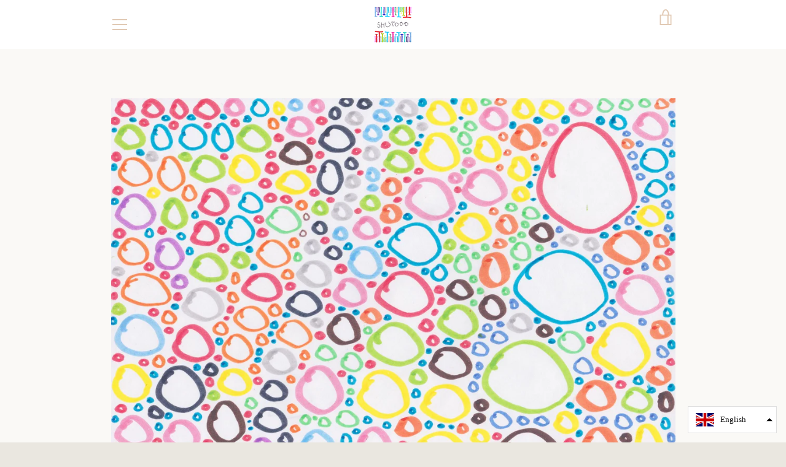

--- FILE ---
content_type: text/javascript
request_url: https://shutotodoroki.com/cdn/shop/t/3/assets/custom.js?v=101612360477050417211618911907
body_size: -595
content:
//# sourceMappingURL=/cdn/shop/t/3/assets/custom.js.map?v=101612360477050417211618911907
